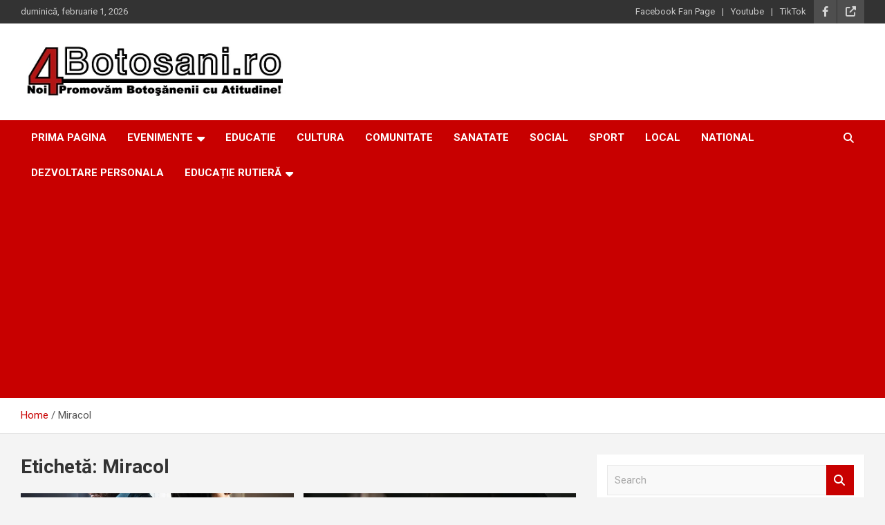

--- FILE ---
content_type: text/html; charset=UTF-8
request_url: https://4botosani.ro/tag/miracol/
body_size: 14502
content:
<!doctype html>
<html dir="ltr" lang="ro-RO" prefix="og: https://ogp.me/ns#">
<head>
	<meta charset="UTF-8">
	<meta name="viewport" content="width=device-width, initial-scale=1, shrink-to-fit=no">
	<link rel="profile" href="https://gmpg.org/xfn/11">

	<title>Miracol - 4Botosani.ro</title>
	<style>img:is([sizes="auto" i], [sizes^="auto," i]) { contain-intrinsic-size: 3000px 1500px }</style>
	
		<!-- All in One SEO 4.9.3 - aioseo.com -->
	<meta name="robots" content="max-image-preview:large" />
	<meta name="google-site-verification" content="LIZEoU9ULoZYHRUE28B7a4zQP-9DPEyxNgS_J8t7Iqk" />
	<link rel="canonical" href="https://4botosani.ro/tag/miracol/" />
	<meta name="generator" content="All in One SEO (AIOSEO) 4.9.3" />
		<script type="application/ld+json" class="aioseo-schema">
			{"@context":"https:\/\/schema.org","@graph":[{"@type":"BreadcrumbList","@id":"https:\/\/4botosani.ro\/tag\/miracol\/#breadcrumblist","itemListElement":[{"@type":"ListItem","@id":"https:\/\/4botosani.ro#listItem","position":1,"name":"Prima pagin\u0103","item":"https:\/\/4botosani.ro","nextItem":{"@type":"ListItem","@id":"https:\/\/4botosani.ro\/tag\/miracol\/#listItem","name":"Miracol"}},{"@type":"ListItem","@id":"https:\/\/4botosani.ro\/tag\/miracol\/#listItem","position":2,"name":"Miracol","previousItem":{"@type":"ListItem","@id":"https:\/\/4botosani.ro#listItem","name":"Prima pagin\u0103"}}]},{"@type":"CollectionPage","@id":"https:\/\/4botosani.ro\/tag\/miracol\/#collectionpage","url":"https:\/\/4botosani.ro\/tag\/miracol\/","name":"Miracol - 4Botosani.ro","inLanguage":"ro-RO","isPartOf":{"@id":"https:\/\/4botosani.ro\/#website"},"breadcrumb":{"@id":"https:\/\/4botosani.ro\/tag\/miracol\/#breadcrumblist"}},{"@type":"Organization","@id":"https:\/\/4botosani.ro\/#organization","name":"4botosani.ro","description":"Pentru Boto\u0219ani, o nou\u0103 atitudine!","url":"https:\/\/4botosani.ro\/","logo":{"@type":"ImageObject","url":"https:\/\/4botosani.ro\/wp-content\/uploads\/2021\/05\/cropped-4Botosani.ro_500.png","@id":"https:\/\/4botosani.ro\/tag\/miracol\/#organizationLogo","width":433,"height":90},"image":{"@id":"https:\/\/4botosani.ro\/tag\/miracol\/#organizationLogo"},"sameAs":["https:\/\/www.facebook.com\/4Botosani\/","https:\/\/www.tiktok.com\/@4botosani.ro"]},{"@type":"WebSite","@id":"https:\/\/4botosani.ro\/#website","url":"https:\/\/4botosani.ro\/","name":"4botosani.ro","description":"Pentru Boto\u0219ani, o nou\u0103 atitudine!","inLanguage":"ro-RO","publisher":{"@id":"https:\/\/4botosani.ro\/#organization"}}]}
		</script>
		<!-- All in One SEO -->

<link rel='dns-prefetch' href='//fonts.googleapis.com' />
<link rel="alternate" type="application/rss+xml" title="4Botosani.ro &raquo; Flux" href="https://4botosani.ro/feed/" />
<link rel="alternate" type="application/rss+xml" title="4Botosani.ro &raquo; Flux comentarii" href="https://4botosani.ro/comments/feed/" />
<link rel="alternate" type="application/rss+xml" title="4Botosani.ro &raquo; Flux etichetă Miracol" href="https://4botosani.ro/tag/miracol/feed/" />
		<!-- This site uses the Google Analytics by MonsterInsights plugin v9.8.0 - Using Analytics tracking - https://www.monsterinsights.com/ -->
							<script src="//www.googletagmanager.com/gtag/js?id=G-T77BHZ5JBP"  data-cfasync="false" data-wpfc-render="false" type="text/javascript" async></script>
			<script data-cfasync="false" data-wpfc-render="false" type="text/javascript">
				var mi_version = '9.8.0';
				var mi_track_user = true;
				var mi_no_track_reason = '';
								var MonsterInsightsDefaultLocations = {"page_location":"https:\/\/4botosani.ro\/tag\/miracol\/"};
								if ( typeof MonsterInsightsPrivacyGuardFilter === 'function' ) {
					var MonsterInsightsLocations = (typeof MonsterInsightsExcludeQuery === 'object') ? MonsterInsightsPrivacyGuardFilter( MonsterInsightsExcludeQuery ) : MonsterInsightsPrivacyGuardFilter( MonsterInsightsDefaultLocations );
				} else {
					var MonsterInsightsLocations = (typeof MonsterInsightsExcludeQuery === 'object') ? MonsterInsightsExcludeQuery : MonsterInsightsDefaultLocations;
				}

								var disableStrs = [
										'ga-disable-G-T77BHZ5JBP',
									];

				/* Function to detect opted out users */
				function __gtagTrackerIsOptedOut() {
					for (var index = 0; index < disableStrs.length; index++) {
						if (document.cookie.indexOf(disableStrs[index] + '=true') > -1) {
							return true;
						}
					}

					return false;
				}

				/* Disable tracking if the opt-out cookie exists. */
				if (__gtagTrackerIsOptedOut()) {
					for (var index = 0; index < disableStrs.length; index++) {
						window[disableStrs[index]] = true;
					}
				}

				/* Opt-out function */
				function __gtagTrackerOptout() {
					for (var index = 0; index < disableStrs.length; index++) {
						document.cookie = disableStrs[index] + '=true; expires=Thu, 31 Dec 2099 23:59:59 UTC; path=/';
						window[disableStrs[index]] = true;
					}
				}

				if ('undefined' === typeof gaOptout) {
					function gaOptout() {
						__gtagTrackerOptout();
					}
				}
								window.dataLayer = window.dataLayer || [];

				window.MonsterInsightsDualTracker = {
					helpers: {},
					trackers: {},
				};
				if (mi_track_user) {
					function __gtagDataLayer() {
						dataLayer.push(arguments);
					}

					function __gtagTracker(type, name, parameters) {
						if (!parameters) {
							parameters = {};
						}

						if (parameters.send_to) {
							__gtagDataLayer.apply(null, arguments);
							return;
						}

						if (type === 'event') {
														parameters.send_to = monsterinsights_frontend.v4_id;
							var hookName = name;
							if (typeof parameters['event_category'] !== 'undefined') {
								hookName = parameters['event_category'] + ':' + name;
							}

							if (typeof MonsterInsightsDualTracker.trackers[hookName] !== 'undefined') {
								MonsterInsightsDualTracker.trackers[hookName](parameters);
							} else {
								__gtagDataLayer('event', name, parameters);
							}
							
						} else {
							__gtagDataLayer.apply(null, arguments);
						}
					}

					__gtagTracker('js', new Date());
					__gtagTracker('set', {
						'developer_id.dZGIzZG': true,
											});
					if ( MonsterInsightsLocations.page_location ) {
						__gtagTracker('set', MonsterInsightsLocations);
					}
										__gtagTracker('config', 'G-T77BHZ5JBP', {"forceSSL":"true","link_attribution":"true"} );
										window.gtag = __gtagTracker;										(function () {
						/* https://developers.google.com/analytics/devguides/collection/analyticsjs/ */
						/* ga and __gaTracker compatibility shim. */
						var noopfn = function () {
							return null;
						};
						var newtracker = function () {
							return new Tracker();
						};
						var Tracker = function () {
							return null;
						};
						var p = Tracker.prototype;
						p.get = noopfn;
						p.set = noopfn;
						p.send = function () {
							var args = Array.prototype.slice.call(arguments);
							args.unshift('send');
							__gaTracker.apply(null, args);
						};
						var __gaTracker = function () {
							var len = arguments.length;
							if (len === 0) {
								return;
							}
							var f = arguments[len - 1];
							if (typeof f !== 'object' || f === null || typeof f.hitCallback !== 'function') {
								if ('send' === arguments[0]) {
									var hitConverted, hitObject = false, action;
									if ('event' === arguments[1]) {
										if ('undefined' !== typeof arguments[3]) {
											hitObject = {
												'eventAction': arguments[3],
												'eventCategory': arguments[2],
												'eventLabel': arguments[4],
												'value': arguments[5] ? arguments[5] : 1,
											}
										}
									}
									if ('pageview' === arguments[1]) {
										if ('undefined' !== typeof arguments[2]) {
											hitObject = {
												'eventAction': 'page_view',
												'page_path': arguments[2],
											}
										}
									}
									if (typeof arguments[2] === 'object') {
										hitObject = arguments[2];
									}
									if (typeof arguments[5] === 'object') {
										Object.assign(hitObject, arguments[5]);
									}
									if ('undefined' !== typeof arguments[1].hitType) {
										hitObject = arguments[1];
										if ('pageview' === hitObject.hitType) {
											hitObject.eventAction = 'page_view';
										}
									}
									if (hitObject) {
										action = 'timing' === arguments[1].hitType ? 'timing_complete' : hitObject.eventAction;
										hitConverted = mapArgs(hitObject);
										__gtagTracker('event', action, hitConverted);
									}
								}
								return;
							}

							function mapArgs(args) {
								var arg, hit = {};
								var gaMap = {
									'eventCategory': 'event_category',
									'eventAction': 'event_action',
									'eventLabel': 'event_label',
									'eventValue': 'event_value',
									'nonInteraction': 'non_interaction',
									'timingCategory': 'event_category',
									'timingVar': 'name',
									'timingValue': 'value',
									'timingLabel': 'event_label',
									'page': 'page_path',
									'location': 'page_location',
									'title': 'page_title',
									'referrer' : 'page_referrer',
								};
								for (arg in args) {
																		if (!(!args.hasOwnProperty(arg) || !gaMap.hasOwnProperty(arg))) {
										hit[gaMap[arg]] = args[arg];
									} else {
										hit[arg] = args[arg];
									}
								}
								return hit;
							}

							try {
								f.hitCallback();
							} catch (ex) {
							}
						};
						__gaTracker.create = newtracker;
						__gaTracker.getByName = newtracker;
						__gaTracker.getAll = function () {
							return [];
						};
						__gaTracker.remove = noopfn;
						__gaTracker.loaded = true;
						window['__gaTracker'] = __gaTracker;
					})();
									} else {
										console.log("");
					(function () {
						function __gtagTracker() {
							return null;
						}

						window['__gtagTracker'] = __gtagTracker;
						window['gtag'] = __gtagTracker;
					})();
									}
			</script>
			
							<!-- / Google Analytics by MonsterInsights -->
		<script type="text/javascript">
/* <![CDATA[ */
window._wpemojiSettings = {"baseUrl":"https:\/\/s.w.org\/images\/core\/emoji\/16.0.1\/72x72\/","ext":".png","svgUrl":"https:\/\/s.w.org\/images\/core\/emoji\/16.0.1\/svg\/","svgExt":".svg","source":{"concatemoji":"https:\/\/4botosani.ro\/wp-includes\/js\/wp-emoji-release.min.js?ver=6.8.3"}};
/*! This file is auto-generated */
!function(s,n){var o,i,e;function c(e){try{var t={supportTests:e,timestamp:(new Date).valueOf()};sessionStorage.setItem(o,JSON.stringify(t))}catch(e){}}function p(e,t,n){e.clearRect(0,0,e.canvas.width,e.canvas.height),e.fillText(t,0,0);var t=new Uint32Array(e.getImageData(0,0,e.canvas.width,e.canvas.height).data),a=(e.clearRect(0,0,e.canvas.width,e.canvas.height),e.fillText(n,0,0),new Uint32Array(e.getImageData(0,0,e.canvas.width,e.canvas.height).data));return t.every(function(e,t){return e===a[t]})}function u(e,t){e.clearRect(0,0,e.canvas.width,e.canvas.height),e.fillText(t,0,0);for(var n=e.getImageData(16,16,1,1),a=0;a<n.data.length;a++)if(0!==n.data[a])return!1;return!0}function f(e,t,n,a){switch(t){case"flag":return n(e,"\ud83c\udff3\ufe0f\u200d\u26a7\ufe0f","\ud83c\udff3\ufe0f\u200b\u26a7\ufe0f")?!1:!n(e,"\ud83c\udde8\ud83c\uddf6","\ud83c\udde8\u200b\ud83c\uddf6")&&!n(e,"\ud83c\udff4\udb40\udc67\udb40\udc62\udb40\udc65\udb40\udc6e\udb40\udc67\udb40\udc7f","\ud83c\udff4\u200b\udb40\udc67\u200b\udb40\udc62\u200b\udb40\udc65\u200b\udb40\udc6e\u200b\udb40\udc67\u200b\udb40\udc7f");case"emoji":return!a(e,"\ud83e\udedf")}return!1}function g(e,t,n,a){var r="undefined"!=typeof WorkerGlobalScope&&self instanceof WorkerGlobalScope?new OffscreenCanvas(300,150):s.createElement("canvas"),o=r.getContext("2d",{willReadFrequently:!0}),i=(o.textBaseline="top",o.font="600 32px Arial",{});return e.forEach(function(e){i[e]=t(o,e,n,a)}),i}function t(e){var t=s.createElement("script");t.src=e,t.defer=!0,s.head.appendChild(t)}"undefined"!=typeof Promise&&(o="wpEmojiSettingsSupports",i=["flag","emoji"],n.supports={everything:!0,everythingExceptFlag:!0},e=new Promise(function(e){s.addEventListener("DOMContentLoaded",e,{once:!0})}),new Promise(function(t){var n=function(){try{var e=JSON.parse(sessionStorage.getItem(o));if("object"==typeof e&&"number"==typeof e.timestamp&&(new Date).valueOf()<e.timestamp+604800&&"object"==typeof e.supportTests)return e.supportTests}catch(e){}return null}();if(!n){if("undefined"!=typeof Worker&&"undefined"!=typeof OffscreenCanvas&&"undefined"!=typeof URL&&URL.createObjectURL&&"undefined"!=typeof Blob)try{var e="postMessage("+g.toString()+"("+[JSON.stringify(i),f.toString(),p.toString(),u.toString()].join(",")+"));",a=new Blob([e],{type:"text/javascript"}),r=new Worker(URL.createObjectURL(a),{name:"wpTestEmojiSupports"});return void(r.onmessage=function(e){c(n=e.data),r.terminate(),t(n)})}catch(e){}c(n=g(i,f,p,u))}t(n)}).then(function(e){for(var t in e)n.supports[t]=e[t],n.supports.everything=n.supports.everything&&n.supports[t],"flag"!==t&&(n.supports.everythingExceptFlag=n.supports.everythingExceptFlag&&n.supports[t]);n.supports.everythingExceptFlag=n.supports.everythingExceptFlag&&!n.supports.flag,n.DOMReady=!1,n.readyCallback=function(){n.DOMReady=!0}}).then(function(){return e}).then(function(){var e;n.supports.everything||(n.readyCallback(),(e=n.source||{}).concatemoji?t(e.concatemoji):e.wpemoji&&e.twemoji&&(t(e.twemoji),t(e.wpemoji)))}))}((window,document),window._wpemojiSettings);
/* ]]> */
</script>

<style id='wp-emoji-styles-inline-css' type='text/css'>

	img.wp-smiley, img.emoji {
		display: inline !important;
		border: none !important;
		box-shadow: none !important;
		height: 1em !important;
		width: 1em !important;
		margin: 0 0.07em !important;
		vertical-align: -0.1em !important;
		background: none !important;
		padding: 0 !important;
	}
</style>
<link rel='stylesheet' id='wp-block-library-css' href='https://4botosani.ro/wp-includes/css/dist/block-library/style.min.css?ver=6.8.3' type='text/css' media='all' />
<style id='classic-theme-styles-inline-css' type='text/css'>
/*! This file is auto-generated */
.wp-block-button__link{color:#fff;background-color:#32373c;border-radius:9999px;box-shadow:none;text-decoration:none;padding:calc(.667em + 2px) calc(1.333em + 2px);font-size:1.125em}.wp-block-file__button{background:#32373c;color:#fff;text-decoration:none}
</style>
<link rel='stylesheet' id='aioseo/css/src/vue/standalone/blocks/table-of-contents/global.scss-css' href='https://4botosani.ro/wp-content/plugins/all-in-one-seo-pack/dist/Lite/assets/css/table-of-contents/global.e90f6d47.css?ver=4.9.3' type='text/css' media='all' />
<style id='global-styles-inline-css' type='text/css'>
:root{--wp--preset--aspect-ratio--square: 1;--wp--preset--aspect-ratio--4-3: 4/3;--wp--preset--aspect-ratio--3-4: 3/4;--wp--preset--aspect-ratio--3-2: 3/2;--wp--preset--aspect-ratio--2-3: 2/3;--wp--preset--aspect-ratio--16-9: 16/9;--wp--preset--aspect-ratio--9-16: 9/16;--wp--preset--color--black: #000000;--wp--preset--color--cyan-bluish-gray: #abb8c3;--wp--preset--color--white: #ffffff;--wp--preset--color--pale-pink: #f78da7;--wp--preset--color--vivid-red: #cf2e2e;--wp--preset--color--luminous-vivid-orange: #ff6900;--wp--preset--color--luminous-vivid-amber: #fcb900;--wp--preset--color--light-green-cyan: #7bdcb5;--wp--preset--color--vivid-green-cyan: #00d084;--wp--preset--color--pale-cyan-blue: #8ed1fc;--wp--preset--color--vivid-cyan-blue: #0693e3;--wp--preset--color--vivid-purple: #9b51e0;--wp--preset--gradient--vivid-cyan-blue-to-vivid-purple: linear-gradient(135deg,rgba(6,147,227,1) 0%,rgb(155,81,224) 100%);--wp--preset--gradient--light-green-cyan-to-vivid-green-cyan: linear-gradient(135deg,rgb(122,220,180) 0%,rgb(0,208,130) 100%);--wp--preset--gradient--luminous-vivid-amber-to-luminous-vivid-orange: linear-gradient(135deg,rgba(252,185,0,1) 0%,rgba(255,105,0,1) 100%);--wp--preset--gradient--luminous-vivid-orange-to-vivid-red: linear-gradient(135deg,rgba(255,105,0,1) 0%,rgb(207,46,46) 100%);--wp--preset--gradient--very-light-gray-to-cyan-bluish-gray: linear-gradient(135deg,rgb(238,238,238) 0%,rgb(169,184,195) 100%);--wp--preset--gradient--cool-to-warm-spectrum: linear-gradient(135deg,rgb(74,234,220) 0%,rgb(151,120,209) 20%,rgb(207,42,186) 40%,rgb(238,44,130) 60%,rgb(251,105,98) 80%,rgb(254,248,76) 100%);--wp--preset--gradient--blush-light-purple: linear-gradient(135deg,rgb(255,206,236) 0%,rgb(152,150,240) 100%);--wp--preset--gradient--blush-bordeaux: linear-gradient(135deg,rgb(254,205,165) 0%,rgb(254,45,45) 50%,rgb(107,0,62) 100%);--wp--preset--gradient--luminous-dusk: linear-gradient(135deg,rgb(255,203,112) 0%,rgb(199,81,192) 50%,rgb(65,88,208) 100%);--wp--preset--gradient--pale-ocean: linear-gradient(135deg,rgb(255,245,203) 0%,rgb(182,227,212) 50%,rgb(51,167,181) 100%);--wp--preset--gradient--electric-grass: linear-gradient(135deg,rgb(202,248,128) 0%,rgb(113,206,126) 100%);--wp--preset--gradient--midnight: linear-gradient(135deg,rgb(2,3,129) 0%,rgb(40,116,252) 100%);--wp--preset--font-size--small: 13px;--wp--preset--font-size--medium: 20px;--wp--preset--font-size--large: 36px;--wp--preset--font-size--x-large: 42px;--wp--preset--spacing--20: 0.44rem;--wp--preset--spacing--30: 0.67rem;--wp--preset--spacing--40: 1rem;--wp--preset--spacing--50: 1.5rem;--wp--preset--spacing--60: 2.25rem;--wp--preset--spacing--70: 3.38rem;--wp--preset--spacing--80: 5.06rem;--wp--preset--shadow--natural: 6px 6px 9px rgba(0, 0, 0, 0.2);--wp--preset--shadow--deep: 12px 12px 50px rgba(0, 0, 0, 0.4);--wp--preset--shadow--sharp: 6px 6px 0px rgba(0, 0, 0, 0.2);--wp--preset--shadow--outlined: 6px 6px 0px -3px rgba(255, 255, 255, 1), 6px 6px rgba(0, 0, 0, 1);--wp--preset--shadow--crisp: 6px 6px 0px rgba(0, 0, 0, 1);}:where(.is-layout-flex){gap: 0.5em;}:where(.is-layout-grid){gap: 0.5em;}body .is-layout-flex{display: flex;}.is-layout-flex{flex-wrap: wrap;align-items: center;}.is-layout-flex > :is(*, div){margin: 0;}body .is-layout-grid{display: grid;}.is-layout-grid > :is(*, div){margin: 0;}:where(.wp-block-columns.is-layout-flex){gap: 2em;}:where(.wp-block-columns.is-layout-grid){gap: 2em;}:where(.wp-block-post-template.is-layout-flex){gap: 1.25em;}:where(.wp-block-post-template.is-layout-grid){gap: 1.25em;}.has-black-color{color: var(--wp--preset--color--black) !important;}.has-cyan-bluish-gray-color{color: var(--wp--preset--color--cyan-bluish-gray) !important;}.has-white-color{color: var(--wp--preset--color--white) !important;}.has-pale-pink-color{color: var(--wp--preset--color--pale-pink) !important;}.has-vivid-red-color{color: var(--wp--preset--color--vivid-red) !important;}.has-luminous-vivid-orange-color{color: var(--wp--preset--color--luminous-vivid-orange) !important;}.has-luminous-vivid-amber-color{color: var(--wp--preset--color--luminous-vivid-amber) !important;}.has-light-green-cyan-color{color: var(--wp--preset--color--light-green-cyan) !important;}.has-vivid-green-cyan-color{color: var(--wp--preset--color--vivid-green-cyan) !important;}.has-pale-cyan-blue-color{color: var(--wp--preset--color--pale-cyan-blue) !important;}.has-vivid-cyan-blue-color{color: var(--wp--preset--color--vivid-cyan-blue) !important;}.has-vivid-purple-color{color: var(--wp--preset--color--vivid-purple) !important;}.has-black-background-color{background-color: var(--wp--preset--color--black) !important;}.has-cyan-bluish-gray-background-color{background-color: var(--wp--preset--color--cyan-bluish-gray) !important;}.has-white-background-color{background-color: var(--wp--preset--color--white) !important;}.has-pale-pink-background-color{background-color: var(--wp--preset--color--pale-pink) !important;}.has-vivid-red-background-color{background-color: var(--wp--preset--color--vivid-red) !important;}.has-luminous-vivid-orange-background-color{background-color: var(--wp--preset--color--luminous-vivid-orange) !important;}.has-luminous-vivid-amber-background-color{background-color: var(--wp--preset--color--luminous-vivid-amber) !important;}.has-light-green-cyan-background-color{background-color: var(--wp--preset--color--light-green-cyan) !important;}.has-vivid-green-cyan-background-color{background-color: var(--wp--preset--color--vivid-green-cyan) !important;}.has-pale-cyan-blue-background-color{background-color: var(--wp--preset--color--pale-cyan-blue) !important;}.has-vivid-cyan-blue-background-color{background-color: var(--wp--preset--color--vivid-cyan-blue) !important;}.has-vivid-purple-background-color{background-color: var(--wp--preset--color--vivid-purple) !important;}.has-black-border-color{border-color: var(--wp--preset--color--black) !important;}.has-cyan-bluish-gray-border-color{border-color: var(--wp--preset--color--cyan-bluish-gray) !important;}.has-white-border-color{border-color: var(--wp--preset--color--white) !important;}.has-pale-pink-border-color{border-color: var(--wp--preset--color--pale-pink) !important;}.has-vivid-red-border-color{border-color: var(--wp--preset--color--vivid-red) !important;}.has-luminous-vivid-orange-border-color{border-color: var(--wp--preset--color--luminous-vivid-orange) !important;}.has-luminous-vivid-amber-border-color{border-color: var(--wp--preset--color--luminous-vivid-amber) !important;}.has-light-green-cyan-border-color{border-color: var(--wp--preset--color--light-green-cyan) !important;}.has-vivid-green-cyan-border-color{border-color: var(--wp--preset--color--vivid-green-cyan) !important;}.has-pale-cyan-blue-border-color{border-color: var(--wp--preset--color--pale-cyan-blue) !important;}.has-vivid-cyan-blue-border-color{border-color: var(--wp--preset--color--vivid-cyan-blue) !important;}.has-vivid-purple-border-color{border-color: var(--wp--preset--color--vivid-purple) !important;}.has-vivid-cyan-blue-to-vivid-purple-gradient-background{background: var(--wp--preset--gradient--vivid-cyan-blue-to-vivid-purple) !important;}.has-light-green-cyan-to-vivid-green-cyan-gradient-background{background: var(--wp--preset--gradient--light-green-cyan-to-vivid-green-cyan) !important;}.has-luminous-vivid-amber-to-luminous-vivid-orange-gradient-background{background: var(--wp--preset--gradient--luminous-vivid-amber-to-luminous-vivid-orange) !important;}.has-luminous-vivid-orange-to-vivid-red-gradient-background{background: var(--wp--preset--gradient--luminous-vivid-orange-to-vivid-red) !important;}.has-very-light-gray-to-cyan-bluish-gray-gradient-background{background: var(--wp--preset--gradient--very-light-gray-to-cyan-bluish-gray) !important;}.has-cool-to-warm-spectrum-gradient-background{background: var(--wp--preset--gradient--cool-to-warm-spectrum) !important;}.has-blush-light-purple-gradient-background{background: var(--wp--preset--gradient--blush-light-purple) !important;}.has-blush-bordeaux-gradient-background{background: var(--wp--preset--gradient--blush-bordeaux) !important;}.has-luminous-dusk-gradient-background{background: var(--wp--preset--gradient--luminous-dusk) !important;}.has-pale-ocean-gradient-background{background: var(--wp--preset--gradient--pale-ocean) !important;}.has-electric-grass-gradient-background{background: var(--wp--preset--gradient--electric-grass) !important;}.has-midnight-gradient-background{background: var(--wp--preset--gradient--midnight) !important;}.has-small-font-size{font-size: var(--wp--preset--font-size--small) !important;}.has-medium-font-size{font-size: var(--wp--preset--font-size--medium) !important;}.has-large-font-size{font-size: var(--wp--preset--font-size--large) !important;}.has-x-large-font-size{font-size: var(--wp--preset--font-size--x-large) !important;}
:where(.wp-block-post-template.is-layout-flex){gap: 1.25em;}:where(.wp-block-post-template.is-layout-grid){gap: 1.25em;}
:where(.wp-block-columns.is-layout-flex){gap: 2em;}:where(.wp-block-columns.is-layout-grid){gap: 2em;}
:root :where(.wp-block-pullquote){font-size: 1.5em;line-height: 1.6;}
</style>
<link rel='stylesheet' id='bootstrap-style-css' href='https://4botosani.ro/wp-content/themes/newscard/assets/library/bootstrap/css/bootstrap.min.css?ver=4.0.0' type='text/css' media='all' />
<link rel='stylesheet' id='font-awesome-style-css' href='https://4botosani.ro/wp-content/themes/newscard/assets/library/font-awesome/css/all.min.css?ver=6.8.3' type='text/css' media='all' />
<link rel='stylesheet' id='newscard-google-fonts-css' href='//fonts.googleapis.com/css?family=Roboto%3A100%2C300%2C300i%2C400%2C400i%2C500%2C500i%2C700%2C700i&#038;ver=6.8.3' type='text/css' media='all' />
<link rel='stylesheet' id='newscard-style-css' href='https://4botosani.ro/wp-content/themes/newscard/style.css?ver=6.8.3' type='text/css' media='all' />
<script type="text/javascript" src="https://4botosani.ro/wp-content/plugins/google-analytics-for-wordpress/assets/js/frontend-gtag.min.js?ver=9.8.0" id="monsterinsights-frontend-script-js" async="async" data-wp-strategy="async"></script>
<script data-cfasync="false" data-wpfc-render="false" type="text/javascript" id='monsterinsights-frontend-script-js-extra'>/* <![CDATA[ */
var monsterinsights_frontend = {"js_events_tracking":"true","download_extensions":"doc,pdf,ppt,zip,xls,docx,pptx,xlsx","inbound_paths":"[{\"path\":\"\\\/go\\\/\",\"label\":\"affiliate\"},{\"path\":\"\\\/recommend\\\/\",\"label\":\"affiliate\"}]","home_url":"https:\/\/4botosani.ro","hash_tracking":"false","v4_id":"G-T77BHZ5JBP"};/* ]]> */
</script>
<script type="text/javascript" src="https://4botosani.ro/wp-includes/js/jquery/jquery.min.js?ver=3.7.1" id="jquery-core-js"></script>
<script type="text/javascript" src="https://4botosani.ro/wp-includes/js/jquery/jquery-migrate.min.js?ver=3.4.1" id="jquery-migrate-js"></script>
<!--[if lt IE 9]>
<script type="text/javascript" src="https://4botosani.ro/wp-content/themes/newscard/assets/js/html5.js?ver=3.7.3" id="html5-js"></script>
<![endif]-->
<link rel="https://api.w.org/" href="https://4botosani.ro/wp-json/" /><link rel="alternate" title="JSON" type="application/json" href="https://4botosani.ro/wp-json/wp/v2/tags/620" /><link rel="EditURI" type="application/rsd+xml" title="RSD" href="https://4botosani.ro/xmlrpc.php?rsd" />
<meta name="generator" content="WordPress 6.8.3" />
		<style type="text/css">
					.site-title,
			.site-description {
				position: absolute;
				clip: rect(1px, 1px, 1px, 1px);
			}
				</style>
		</head>

<body class="archive tag tag-miracol tag-620 wp-custom-logo wp-theme-newscard theme-body group-blog hfeed">

<div id="page" class="site">
	<a class="skip-link screen-reader-text" href="#content">Skip to content</a>
	
	<header id="masthead" class="site-header">
					<div class="info-bar infobar-links-on">
				<div class="container">
					<div class="row gutter-10">
						<div class="col col-sm contact-section">
							<div class="date">
								<ul><li>duminică, februarie 1, 2026</li></ul>
							</div>
						</div><!-- .contact-section -->

													<div class="col-auto social-profiles order-md-3">
								
		<ul class="clearfix">
							<li><a target="_blank" rel="noopener noreferrer" href="https://www.facebook.com/4Botosani"></a></li>
							<li><a target="_blank" rel="noopener noreferrer" href="https://www.tiktok.com/@4botosani.ro"></a></li>
					</ul>
								</div><!-- .social-profile -->
													<div class="col-md-auto infobar-links order-md-2">
								<button class="infobar-links-menu-toggle">Responsive Menu</button>
								<ul class="clearfix"><li id="menu-item-1043" class="menu-item menu-item-type-custom menu-item-object-custom menu-item-1043"><a href="https://www.facebook.com/4Botosani">Facebook Fan Page</a></li>
<li id="menu-item-1044" class="menu-item menu-item-type-custom menu-item-object-custom menu-item-1044"><a href="https://www.youtube.com/channel/UCxCli1lDiGqiyCRM08-XCjQ">Youtube</a></li>
<li id="menu-item-1045" class="menu-item menu-item-type-custom menu-item-object-custom menu-item-1045"><a href="https://www.tiktok.com/@4botosani.ro">TikTok</a></li>
</ul>							</div><!-- .infobar-links -->
											</div><!-- .row -->
          		</div><!-- .container -->
        	</div><!-- .infobar -->
        		<nav class="navbar navbar-expand-lg d-block">
			<div class="navbar-head header-overlay-light" >
				<div class="container">
					<div class="row navbar-head-row align-items-center">
						<div class="col-lg-4">
							<div class="site-branding navbar-brand">
								<a href="https://4botosani.ro/" class="custom-logo-link" rel="home"><img width="433" height="90" src="https://4botosani.ro/wp-content/uploads/2021/05/cropped-4Botosani.ro_500.png" class="custom-logo" alt="4Botosani.ro" decoding="async" srcset="https://4botosani.ro/wp-content/uploads/2021/05/cropped-4Botosani.ro_500.png 433w, https://4botosani.ro/wp-content/uploads/2021/05/cropped-4Botosani.ro_500-300x62.png 300w" sizes="(max-width: 433px) 100vw, 433px" /></a>									<h2 class="site-title"><a href="https://4botosani.ro/" rel="home">4Botosani.ro</a></h2>
																	<p class="site-description">Pentru Botoșani, o nouă atitudine!</p>
															</div><!-- .site-branding .navbar-brand -->
						</div>
											</div><!-- .row -->
				</div><!-- .container -->
			</div><!-- .navbar-head -->
			<div class="navigation-bar">
				<div class="navigation-bar-top">
					<div class="container">
						<button class="navbar-toggler menu-toggle" type="button" data-toggle="collapse" data-target="#navbarCollapse" aria-controls="navbarCollapse" aria-expanded="false" aria-label="Toggle navigation"></button>
						<span class="search-toggle"></span>
					</div><!-- .container -->
					<div class="search-bar">
						<div class="container">
							<div class="search-block off">
								<form action="https://4botosani.ro/" method="get" class="search-form">
	<label class="assistive-text"> Search </label>
	<div class="input-group">
		<input type="search" value="" placeholder="Search" class="form-control s" name="s">
		<div class="input-group-prepend">
			<button class="btn btn-theme">Search</button>
		</div>
	</div>
</form><!-- .search-form -->
							</div><!-- .search-box -->
						</div><!-- .container -->
					</div><!-- .search-bar -->
				</div><!-- .navigation-bar-top -->
				<div class="navbar-main">
					<div class="container">
						<div class="collapse navbar-collapse" id="navbarCollapse">
							<div id="site-navigation" class="main-navigation nav-uppercase" role="navigation">
								<ul class="nav-menu navbar-nav d-lg-block"><li id="menu-item-624" class="menu-item menu-item-type-custom menu-item-object-custom menu-item-home menu-item-624"><a href="https://4botosani.ro">Prima Pagina</a></li>
<li id="menu-item-1048" class="menu-item menu-item-type-taxonomy menu-item-object-category menu-item-has-children menu-item-1048"><a href="https://4botosani.ro/category/evenimente/">Evenimente</a>
<ul class="sub-menu">
	<li id="menu-item-3481" class="menu-item menu-item-type-taxonomy menu-item-object-category menu-item-3481"><a href="https://4botosani.ro/category/evenimente/evenimente-octombrie-2025/">Evenimente Octombrie 2025</a></li>
	<li id="menu-item-3480" class="menu-item menu-item-type-taxonomy menu-item-object-category menu-item-3480"><a href="https://4botosani.ro/category/evenimente/evenimente-noiembrie-2025/">Evenimente Noiembrie 2025</a></li>
	<li id="menu-item-3479" class="menu-item menu-item-type-taxonomy menu-item-object-category menu-item-3479"><a href="https://4botosani.ro/category/evenimente/evenimente-decembrie-2025/">Evenimente Decembrie 2025</a></li>
</ul>
</li>
<li id="menu-item-1046" class="menu-item menu-item-type-taxonomy menu-item-object-category menu-item-1046"><a href="https://4botosani.ro/category/educatie/">Educatie</a></li>
<li id="menu-item-1047" class="menu-item menu-item-type-taxonomy menu-item-object-category menu-item-1047"><a href="https://4botosani.ro/category/cultura/">Cultura</a></li>
<li id="menu-item-1049" class="menu-item menu-item-type-taxonomy menu-item-object-category menu-item-1049"><a href="https://4botosani.ro/category/comunitate/">Comunitate</a></li>
<li id="menu-item-1051" class="menu-item menu-item-type-taxonomy menu-item-object-category menu-item-1051"><a href="https://4botosani.ro/category/sanatate/">Sanatate</a></li>
<li id="menu-item-1054" class="menu-item menu-item-type-taxonomy menu-item-object-category menu-item-1054"><a href="https://4botosani.ro/category/social/">Social</a></li>
<li id="menu-item-1052" class="menu-item menu-item-type-taxonomy menu-item-object-category menu-item-1052"><a href="https://4botosani.ro/category/sport/">Sport</a></li>
<li id="menu-item-1050" class="menu-item menu-item-type-taxonomy menu-item-object-category menu-item-1050"><a href="https://4botosani.ro/category/local/">Local</a></li>
<li id="menu-item-1053" class="menu-item menu-item-type-taxonomy menu-item-object-category menu-item-1053"><a href="https://4botosani.ro/category/national/">National</a></li>
<li id="menu-item-1055" class="menu-item menu-item-type-taxonomy menu-item-object-category menu-item-1055"><a href="https://4botosani.ro/category/dezvoltare-personala/">Dezvoltare personala</a></li>
<li id="menu-item-1277" class="menu-item menu-item-type-post_type menu-item-object-page menu-item-has-children menu-item-1277"><a href="https://4botosani.ro/doctor-de-permise-greseli-de-incepator/">Educație Rutieră</a>
<ul class="sub-menu">
	<li id="menu-item-2629" class="menu-item menu-item-type-taxonomy menu-item-object-category menu-item-2629"><a href="https://4botosani.ro/category/educatie-rutiera/greseli-de-incepator/">GREȘELI DE ÎNCEPĂTOR</a></li>
	<li id="menu-item-2628" class="menu-item menu-item-type-taxonomy menu-item-object-category menu-item-2628"><a href="https://4botosani.ro/category/educatie-rutiera/greseli-de-avansat/">GRESELI DE AVANSAT</a></li>
</ul>
</li>
</ul>							</div><!-- #site-navigation .main-navigation -->
						</div><!-- .navbar-collapse -->
						<div class="nav-search">
							<span class="search-toggle"></span>
						</div><!-- .nav-search -->
					</div><!-- .container -->
				</div><!-- .navbar-main -->
			</div><!-- .navigation-bar -->
		</nav><!-- .navbar -->

		
		
					<div id="breadcrumb">
				<div class="container">
					<div role="navigation" aria-label="Breadcrumbs" class="breadcrumb-trail breadcrumbs" itemprop="breadcrumb"><ul class="trail-items" itemscope itemtype="http://schema.org/BreadcrumbList"><meta name="numberOfItems" content="2" /><meta name="itemListOrder" content="Ascending" /><li itemprop="itemListElement" itemscope itemtype="http://schema.org/ListItem" class="trail-item trail-begin"><a href="https://4botosani.ro/" rel="home" itemprop="item"><span itemprop="name">Home</span></a><meta itemprop="position" content="1" /></li><li itemprop="itemListElement" itemscope itemtype="http://schema.org/ListItem" class="trail-item trail-end"><span itemprop="name">Miracol</span><meta itemprop="position" content="2" /></li></ul></div>				</div>
			</div><!-- .breadcrumb -->
			</header><!-- #masthead --><div id="content" class="site-content">
	<div class="container">
		<div class="row justify-content-center site-content-row">
			<div id="primary" class="content-area col-lg-8">
				<main id="main" class="site-main">

					
						<header class="page-header">
							<h1 class="page-title">Etichetă: <span>Miracol</span></h1>						</header><!-- .page-header -->

						<div class="row gutter-parent-14 post-wrap">
								<div class="col-sm-6 col-xxl-4 post-col">
	<div class="post-1784 post type-post status-publish format-standard has-post-thumbnail hentry category-cultura tag-avampremiera tag-bogdan-george-apetri tag-bold-films-studio tag-botosani tag-cinema tag-cinematografe tag-filme tag-george-apetri tag-happy-cinema tag-happycinema tag-miracol">

		
				<figure class="post-featured-image post-img-wrap">
					<a title="Filmul MIRACOL, de Bogdan George Apetri, se vede în avanpremieră în Botoșani￼" href="https://4botosani.ro/filmul-miracol-de-bogdan-george-apetri-se-vede-in-avanpremiera-in-botosani%ef%bf%bc/" class="post-img" style="background-image: url('https://4botosani.ro/wp-content/uploads/2022/01/Filmul-MIRACOL-Bogdan-George-Apetri-avanpremiera-Botosani.jpg');"></a>
					<div class="entry-meta category-meta">
						<div class="cat-links"><a href="https://4botosani.ro/category/cultura/" rel="category tag">Cultura</a></div>
					</div><!-- .entry-meta -->
				</figure><!-- .post-featured-image .post-img-wrap -->

			
					<header class="entry-header">
				<h2 class="entry-title"><a href="https://4botosani.ro/filmul-miracol-de-bogdan-george-apetri-se-vede-in-avanpremiera-in-botosani%ef%bf%bc/" rel="bookmark">Filmul MIRACOL, de Bogdan George Apetri, se vede în avanpremieră în Botoșani￼</a></h2>
									<div class="entry-meta">
						<div class="date"><a href="https://4botosani.ro/filmul-miracol-de-bogdan-george-apetri-se-vede-in-avanpremiera-in-botosani%ef%bf%bc/" title="Filmul MIRACOL, de Bogdan George Apetri, se vede în avanpremieră în Botoșani￼">ianuarie 28, 2022</a> </div> <div class="by-author vcard author"><a href="https://4botosani.ro/author/4botosani/">4Botosani</a> </div>											</div><!-- .entry-meta -->
								</header>
				<div class="entry-content">
								<p>„Miracol”, thrillerul psihologic regizat de Bogdan George Apetri, își începe circuitul pe marile ecrane din România&hellip;</p>
						</div><!-- entry-content -->

			</div><!-- .post-1784 -->
	</div><!-- .col-sm-6 .col-xxl-4 .post-col -->
	<div class="col-sm-6 col-xxl-4 post-col">
	<div class="post-1649 post type-post status-publish format-standard has-post-thumbnail hentry category-cultura tag-621 tag-bogdan-george-apetri tag-bold-films-studio tag-cinema tag-filme tag-miracol">

		
				<figure class="post-featured-image post-img-wrap">
					<a title="MIRACOL, thriller-ul psihologic în regia lui Bogdan George Apetri, în cinematografele din România pe 4 februarie 2022" href="https://4botosani.ro/miracol-thriller-ul-psihologic-in-regia-lui-bogdan-george-apetri-in-cinematografele-din-romania-pe-4-februarie-2022/" class="post-img" style="background-image: url('https://4botosani.ro/wp-content/uploads/2021/10/IOANA-BUGARIN-Miracol-Bogdan-George-Apetri.jpg');"></a>
					<div class="entry-meta category-meta">
						<div class="cat-links"><a href="https://4botosani.ro/category/cultura/" rel="category tag">Cultura</a></div>
					</div><!-- .entry-meta -->
				</figure><!-- .post-featured-image .post-img-wrap -->

			
					<header class="entry-header">
				<h2 class="entry-title"><a href="https://4botosani.ro/miracol-thriller-ul-psihologic-in-regia-lui-bogdan-george-apetri-in-cinematografele-din-romania-pe-4-februarie-2022/" rel="bookmark">MIRACOL, thriller-ul psihologic în regia lui Bogdan George Apetri, în cinematografele din România pe 4 februarie 2022</a></h2>
									<div class="entry-meta">
						<div class="date"><a href="https://4botosani.ro/miracol-thriller-ul-psihologic-in-regia-lui-bogdan-george-apetri-in-cinematografele-din-romania-pe-4-februarie-2022/" title="MIRACOL, thriller-ul psihologic în regia lui Bogdan George Apetri, în cinematografele din România pe 4 februarie 2022">octombrie 14, 2021</a> </div> <div class="by-author vcard author"><a href="https://4botosani.ro/author/4botosani/">4Botosani</a> </div>											</div><!-- .entry-meta -->
								</header>
				<div class="entry-content">
								<p>„Miracol”, al treilea lungmetraj regizat de Bogdan George Apetri („Periferic”), prezentat în premieră internațională la cea&hellip;</p>
						</div><!-- entry-content -->

			</div><!-- .post-1649 -->
	</div><!-- .col-sm-6 .col-xxl-4 .post-col -->
						</div><!-- .row .gutter-parent-14 .post-wrap-->

						
				</main><!-- #main -->
			</div><!-- #primary -->
			
<aside id="secondary" class="col-lg-4 widget-area" role="complementary">
	<div class="sticky-sidebar">
		<section id="search-3" class="widget widget_search"><form action="https://4botosani.ro/" method="get" class="search-form">
	<label class="assistive-text"> Search </label>
	<div class="input-group">
		<input type="search" value="" placeholder="Search" class="form-control s" name="s">
		<div class="input-group-prepend">
			<button class="btn btn-theme">Search</button>
		</div>
	</div>
</form><!-- .search-form -->
</section><section id="block-46" class="widget widget_block widget_text">
<p></p>
</section><section id="block-47" class="widget widget_block"><script async src="https://pagead2.googlesyndication.com/pagead/js/adsbygoogle.js?client=ca-pub-7653422251789495"
     crossorigin="anonymous"></script></section>	</div><!-- .sticky-sidebar -->
</aside><!-- #secondary -->
		</div><!-- row -->
	</div><!-- .container -->
</div><!-- #content .site-content-->
	<footer id="colophon" class="site-footer" role="contentinfo">
		
			<div class="container">
				<section class="featured-stories">
								<h3 class="stories-title">
									<a href="https://4botosani.ro/category/populare/">Poate că ai ratat:</a>
							</h3>
							<div class="row gutter-parent-14">
													<div class="col-sm-6 col-lg-3">
								<div class="post-boxed">
																			<div class="post-img-wrap">
											<div class="featured-post-img">
												<a href="https://4botosani.ro/vezi-ce-spectacole-sunt-pe-24-si-25-ianuarie-la-teatrul-mihai-eminescu/" class="post-img" style="background-image: url('https://4botosani.ro/wp-content/uploads/2025/10/O-noapte-nebuna-nebuna-Teatrul-Mihai-Eminescu-Botosani.jpg');"></a>
											</div>
											<div class="entry-meta category-meta">
												<div class="cat-links"><a href="https://4botosani.ro/category/cultura/" rel="category tag">Cultura</a> <a href="https://4botosani.ro/category/evenimente/" rel="category tag">Evenimente</a> <a href="https://4botosani.ro/category/evenimente/evenimente-ianuarie-2026/" rel="category tag">Evenimente Ianuarie 2026</a> <a href="https://4botosani.ro/category/populare/" rel="category tag">Populare</a></div>
											</div><!-- .entry-meta -->
										</div><!-- .post-img-wrap -->
																		<div class="post-content">
																				<h3 class="entry-title"><a href="https://4botosani.ro/vezi-ce-spectacole-sunt-pe-24-si-25-ianuarie-la-teatrul-mihai-eminescu/">Vezi ce spectacole sunt pe 24 și 25 ianuarie la  Teatrul „Mihai Eminescu”</a></h3>																					<div class="entry-meta">
												<div class="date"><a href="https://4botosani.ro/vezi-ce-spectacole-sunt-pe-24-si-25-ianuarie-la-teatrul-mihai-eminescu/" title="Vezi ce spectacole sunt pe 24 și 25 ianuarie la  Teatrul „Mihai Eminescu”">ianuarie 23, 2026</a> </div> <div class="by-author vcard author"><a href="https://4botosani.ro/author/4botosani/">4Botosani</a> </div>											</div>
																			</div><!-- .post-content -->
								</div><!-- .post-boxed -->
							</div><!-- .col-sm-6 .col-lg-3 -->
													<div class="col-sm-6 col-lg-3">
								<div class="post-boxed">
																			<div class="post-img-wrap">
											<div class="featured-post-img">
												<a href="https://4botosani.ro/modul-dans-popular-pentru-adulti-incepatori-incepand-cu-10-februarie/" class="post-img" style="background-image: url('https://4botosani.ro/wp-content/uploads/2026/01/Modul-dans-popular-adulti-incepatori-incepand-10-februarie.jpg');"></a>
											</div>
											<div class="entry-meta category-meta">
												<div class="cat-links"><a href="https://4botosani.ro/category/dezvoltare-personala/curs/" rel="category tag">Curs</a> <a href="https://4botosani.ro/category/dezvoltare-personala/" rel="category tag">Dezvoltare personala</a> <a href="https://4botosani.ro/category/evenimente/" rel="category tag">Evenimente</a> <a href="https://4botosani.ro/category/evenimente/evenimente-februarie-2026/" rel="category tag">Evenimente Februarie 2026</a> <a href="https://4botosani.ro/category/populare/" rel="category tag">Populare</a></div>
											</div><!-- .entry-meta -->
										</div><!-- .post-img-wrap -->
																		<div class="post-content">
																				<h3 class="entry-title"><a href="https://4botosani.ro/modul-dans-popular-pentru-adulti-incepatori-incepand-cu-10-februarie/">Modul dans popular pentru adulți începători începând cu 10 februarie</a></h3>																					<div class="entry-meta">
												<div class="date"><a href="https://4botosani.ro/modul-dans-popular-pentru-adulti-incepatori-incepand-cu-10-februarie/" title="Modul dans popular pentru adulți începători începând cu 10 februarie">ianuarie 20, 2026</a> </div> <div class="by-author vcard author"><a href="https://4botosani.ro/author/4botosani/">4Botosani</a> </div>											</div>
																			</div><!-- .post-content -->
								</div><!-- .post-boxed -->
							</div><!-- .col-sm-6 .col-lg-3 -->
													<div class="col-sm-6 col-lg-3">
								<div class="post-boxed">
																			<div class="post-img-wrap">
											<div class="featured-post-img">
												<a href="https://4botosani.ro/grupa-noua-de-salsa-bachata-si-merengue-pentru-incepatori-in-botosani/" class="post-img" style="background-image: url('https://4botosani.ro/wp-content/uploads/2026/01/Grua-noua-Salsa-Bachata-Merengue-incepatori-Botosani-Salsa-Family-Dance-Club-Seceava.jpg');"></a>
											</div>
											<div class="entry-meta category-meta">
												<div class="cat-links"><a href="https://4botosani.ro/category/comunitate/" rel="category tag">Comunitate</a> <a href="https://4botosani.ro/category/dezvoltare-personala/curs/" rel="category tag">Curs</a> <a href="https://4botosani.ro/category/dezvoltare-personala/" rel="category tag">Dezvoltare personala</a> <a href="https://4botosani.ro/category/evenimente/" rel="category tag">Evenimente</a> <a href="https://4botosani.ro/category/evenimente/evenimente-ianuarie-2026/" rel="category tag">Evenimente Ianuarie 2026</a> <a href="https://4botosani.ro/category/populare/" rel="category tag">Populare</a></div>
											</div><!-- .entry-meta -->
										</div><!-- .post-img-wrap -->
																		<div class="post-content">
																				<h3 class="entry-title"><a href="https://4botosani.ro/grupa-noua-de-salsa-bachata-si-merengue-pentru-incepatori-in-botosani/">Grupă nouă de Salsa, Bachata și Merengue pentru începători în Botoșani</a></h3>																					<div class="entry-meta">
												<div class="date"><a href="https://4botosani.ro/grupa-noua-de-salsa-bachata-si-merengue-pentru-incepatori-in-botosani/" title="Grupă nouă de Salsa, Bachata și Merengue pentru începători în Botoșani">ianuarie 20, 2026</a> </div> <div class="by-author vcard author"><a href="https://4botosani.ro/author/4botosani/">4Botosani</a> </div>											</div>
																			</div><!-- .post-content -->
								</div><!-- .post-boxed -->
							</div><!-- .col-sm-6 .col-lg-3 -->
													<div class="col-sm-6 col-lg-3">
								<div class="post-boxed">
																			<div class="post-img-wrap">
											<div class="featured-post-img">
												<a href="https://4botosani.ro/permis-pentru-viitor-o-sansa-acordata-tinerilor-din-medii-defavorizate-editia-a-11-a/" class="post-img" style="background-image: url('https://4botosani.ro/wp-content/uploads/2026/01/Permis-pentru-viitor-sansa-acordata-tinerilor-medii-defavorizate-Editia-a-11-a.jpg');"></a>
											</div>
											<div class="entry-meta category-meta">
												<div class="cat-links"><a href="https://4botosani.ro/category/national/" rel="category tag">National</a> <a href="https://4botosani.ro/category/populare/" rel="category tag">Populare</a> <a href="https://4botosani.ro/category/recomandate/" rel="category tag">Recomandate</a> <a href="https://4botosani.ro/category/utile/" rel="category tag">Utile</a></div>
											</div><!-- .entry-meta -->
										</div><!-- .post-img-wrap -->
																		<div class="post-content">
																				<h3 class="entry-title"><a href="https://4botosani.ro/permis-pentru-viitor-o-sansa-acordata-tinerilor-din-medii-defavorizate-editia-a-11-a/">Permis pentru viitor &#8211; o șansă acordată tinerilor din medii defavorizate &#8211; Ediția a 11-a</a></h3>																					<div class="entry-meta">
												<div class="date"><a href="https://4botosani.ro/permis-pentru-viitor-o-sansa-acordata-tinerilor-din-medii-defavorizate-editia-a-11-a/" title="Permis pentru viitor &#8211; o șansă acordată tinerilor din medii defavorizate &#8211; Ediția a 11-a">ianuarie 13, 2026</a> </div> <div class="by-author vcard author"><a href="https://4botosani.ro/author/4botosani/">4Botosani</a> </div>											</div>
																			</div><!-- .post-content -->
								</div><!-- .post-boxed -->
							</div><!-- .col-sm-6 .col-lg-3 -->
											</div><!-- .row -->
				</section><!-- .featured-stories -->
			</div><!-- .container -->
		
				<div class="site-info">
			<div class="container">
				<div class="row">
											<div class="col-lg-auto order-lg-2 ml-auto">
							<div class="social-profiles">
								
		<ul class="clearfix">
							<li><a target="_blank" rel="noopener noreferrer" href="https://www.facebook.com/4Botosani"></a></li>
							<li><a target="_blank" rel="noopener noreferrer" href="https://www.tiktok.com/@4botosani.ro"></a></li>
					</ul>
								</div>
						</div>
										<div class="copyright col-lg order-lg-1 text-lg-left">
						<div class="theme-link">
							Copyright &copy; 2026 <a href="https://4botosani.ro/" title="4Botosani.ro" >4Botosani.ro</a></div><div class="author-link">Theme by: <a href="https://www.themehorse.com" target="_blank" rel="noopener noreferrer" title="Theme Horse" >Theme Horse</a></div><div class="wp-link">Proudly Powered by: <a href="http://wordpress.org/" target="_blank" rel="noopener noreferrer" title="WordPress">WordPress</a></div>					</div><!-- .copyright -->
				</div><!-- .row -->
			</div><!-- .container -->
		</div><!-- .site-info -->
	</footer><!-- #colophon -->
	<div class="back-to-top"><a title="Go to Top" href="#masthead"></a></div>
</div><!-- #page -->

<script type="speculationrules">
{"prefetch":[{"source":"document","where":{"and":[{"href_matches":"\/*"},{"not":{"href_matches":["\/wp-*.php","\/wp-admin\/*","\/wp-content\/uploads\/*","\/wp-content\/*","\/wp-content\/plugins\/*","\/wp-content\/themes\/newscard\/*","\/*\\?(.+)"]}},{"not":{"selector_matches":"a[rel~=\"nofollow\"]"}},{"not":{"selector_matches":".no-prefetch, .no-prefetch a"}}]},"eagerness":"conservative"}]}
</script>
<script type="text/javascript" src="https://4botosani.ro/wp-content/themes/newscard/assets/library/bootstrap/js/popper.min.js?ver=1.12.9" id="popper-script-js"></script>
<script type="text/javascript" src="https://4botosani.ro/wp-content/themes/newscard/assets/library/bootstrap/js/bootstrap.min.js?ver=4.0.0" id="bootstrap-script-js"></script>
<script type="text/javascript" src="https://4botosani.ro/wp-content/themes/newscard/assets/library/match-height/jquery.matchHeight-min.js?ver=0.7.2" id="jquery-match-height-js"></script>
<script type="text/javascript" src="https://4botosani.ro/wp-content/themes/newscard/assets/library/match-height/jquery.matchHeight-settings.js?ver=6.8.3" id="newscard-match-height-js"></script>
<script type="text/javascript" src="https://4botosani.ro/wp-content/themes/newscard/assets/js/skip-link-focus-fix.js?ver=20151215" id="newscard-skip-link-focus-fix-js"></script>
<script type="text/javascript" src="https://4botosani.ro/wp-content/themes/newscard/assets/library/sticky/jquery.sticky.js?ver=1.0.4" id="jquery-sticky-js"></script>
<script type="text/javascript" src="https://4botosani.ro/wp-content/themes/newscard/assets/library/sticky/jquery.sticky-settings.js?ver=6.8.3" id="newscard-jquery-sticky-js"></script>
<script type="text/javascript" src="https://4botosani.ro/wp-content/themes/newscard/assets/js/scripts.js?ver=6.8.3" id="newscard-scripts-js"></script>

</body>
</html>


<!-- Page cached by LiteSpeed Cache 7.6.2 on 2026-02-01 19:34:44 -->

--- FILE ---
content_type: text/html; charset=utf-8
request_url: https://www.google.com/recaptcha/api2/aframe
body_size: 265
content:
<!DOCTYPE HTML><html><head><meta http-equiv="content-type" content="text/html; charset=UTF-8"></head><body><script nonce="cBykHTLeDMkioI1h29F-xg">/** Anti-fraud and anti-abuse applications only. See google.com/recaptcha */ try{var clients={'sodar':'https://pagead2.googlesyndication.com/pagead/sodar?'};window.addEventListener("message",function(a){try{if(a.source===window.parent){var b=JSON.parse(a.data);var c=clients[b['id']];if(c){var d=document.createElement('img');d.src=c+b['params']+'&rc='+(localStorage.getItem("rc::a")?sessionStorage.getItem("rc::b"):"");window.document.body.appendChild(d);sessionStorage.setItem("rc::e",parseInt(sessionStorage.getItem("rc::e")||0)+1);localStorage.setItem("rc::h",'1769967289098');}}}catch(b){}});window.parent.postMessage("_grecaptcha_ready", "*");}catch(b){}</script></body></html>